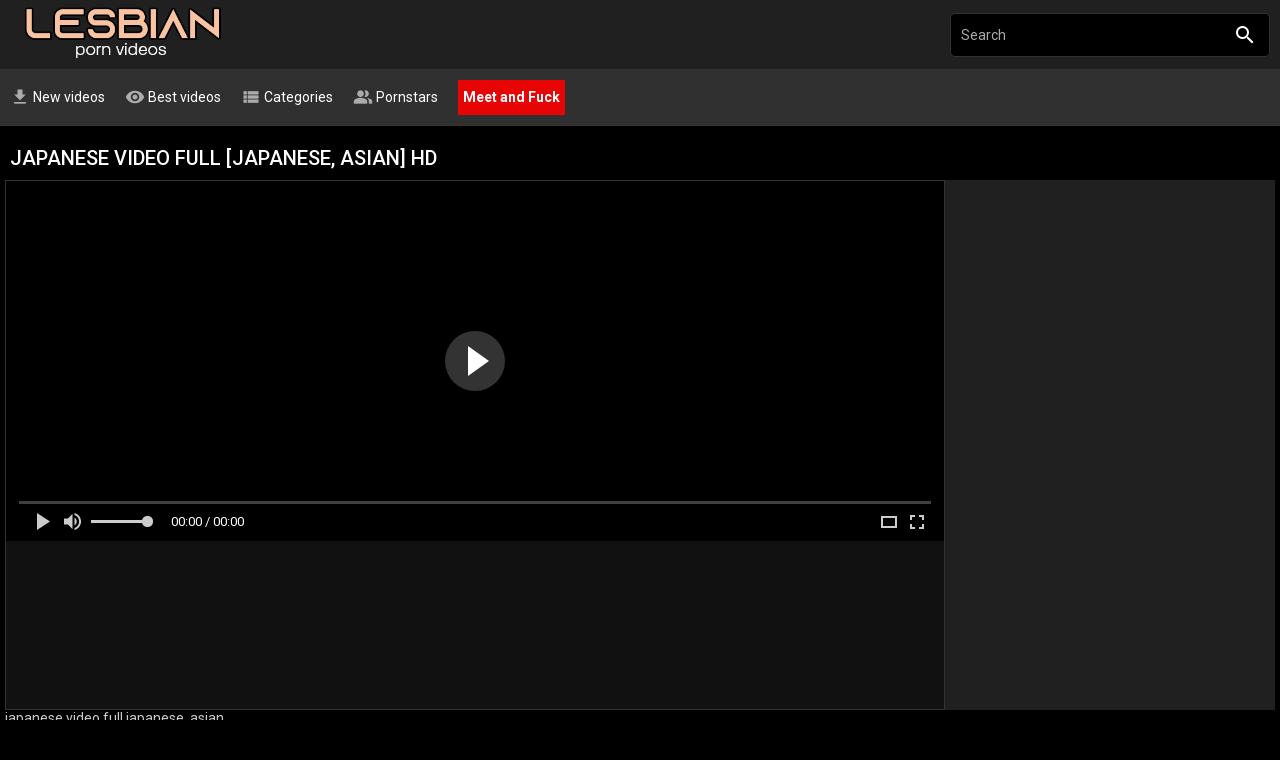

--- FILE ---
content_type: text/html; charset=UTF-8
request_url: https://lesbianpornvideos.org/japanese-video-full-WEaF.html
body_size: 4619
content:
<!DOCTYPE html>
<html lang="en">
<head>
    <meta http-equiv="content-language" content="en">
    <meta http-equiv="content-type" content="text/html; charset=UTF-8">
    <title>japanese video full [japanese, asian] watch free video</title>
    <meta name="description" content="Watch japanese video full [japanese, asian] watch online premium video">
    <meta name="RATING" content="RTA-5042-1996-1400-1577-RTA">
    <meta name="viewport" content="width=device-width, initial-scale=1, maximum-scale=1, shrink-to-fit=no">
    <meta name="format-detection" content="telephone=no">
    <link rel="shortcut icon" href="/favicon.ico">
    	<link rel="canonical" href="https://lesbianpornvideos.org/japanese-video-full-WEaF.html">
    <meta name="theme-color" content="#272727">
    <meta name="referrer" content="unsafe-url">
    <link rel="stylesheet" href="/css/style.css" type="text/css">
     <link rel="stylesheet" href="/css/video.css" type="text/css">
    <script type="text/javascript" src="/js/jquery.min.js"></script>
    <script type="text/javascript" src="/js/app.min.js?v6"></script>
     <link rel="stylesheet" href="//cdn.fluidplayer.com/v2/current/fluidplayer.min.css" type="text/css">
    <script src="//cdn.fluidplayer.com/v2/current/fluidplayer.min.js"></script>
<base target="_self">
</head>
<body class="embed-page"> 
    <div id="overlay"></div>
    <div class="header">
        <div class="container">
            <div class="logo-lesbian">
            <a href="/" class="transition"><img src="/logo.png" alt="Lesbian Porn Videos" class="no-blur"></a>
            </div>
            <p class="description"></p>
            <a id="btn-menu" href="#"><i class="material-icons">menu</i></a>
            <a id="btn-search" href="#"><i class="material-icons search-hidden">search</i><i class="material-icons search-visible">close</i></a>
        </div>
    </div>
    <div class="search">
        <form id="searchform" name="searchform" method="post" action="/search" target="_self">
            <input class="sf" name="search" placeholder="Search" autocapitalize="off" autocorrect="off" id="topsearch" data-l="en" autocomplete="off" type="text">
            <button class="sb" type="submit"><i class="material-icons">search</i></button>
            <button class="sc" style="display: none;"><i class="material-icons">close</i></button>
        </form>
    </div>
    <div id="menu">
        <div class="container">
            <a href="/new/" target="_self"><i class="material-icons">get_app</i> New videos</a>	    <a target=_self href="/best/"><i class="material-icons">visibility</i> Best videos</a>	    	    <a target=_self href="/categories/"><i class="material-icons">view_list</i> Categories</a>            <a href="/actors/" target="_self"><i class="material-icons">people_alt</i> Pornstars</a>
            <a class="page" rel="nofollow noopener" href="/ads/tinder.php" target="_blank"><i class="fa fa-fw fa-hand-peace-o"></i> Meet and Fuck</a>
            
        </div>
    </div>
    <div class="container">
    <div class="third">
    <div><a class="page" rel="nofollow noopener" href="/ads/tinder.php" target="_blank"><i class="fa fa-fw fa-hand-peace-o"></i> Meet and Fuck</a></div>
    </div>
        <div class="h">
            <h1>japanese video full [japanese, asian] HD</h1>
        </div>
        <div class="embed">
            <div class="embed-main">
                <div class="embed-video">
   <div class="player-container">
   <div class="video-container">
					<video id="content-video" width="100%" height="100%">
						<source src="/video/63651865.mp4" type='video/mp4'>
					</video>
				</div>
                               <script>
                                   var video = fluidPlayer(
						"content-video",
						{
							layoutControls: {
								autoPlay: true,
								playButtonShowing: true,
								playPauseAnimation: true,
								keyboardControl:        true,
							},
						}, function () {
							var $this = this;
							$this.ready(function () {
								$this.play();
								}
							);
						}
					);
				</script>
		</div>
</div>
            </div>
            <div class="embed-ads">
                <div class="embed-ads-ntv" style="margin-bottom: 20px;">
                <div class="block">
		<iframe class="na" frameborder="0" scrolling="no" width="300" height="250" sandbox="allow-scripts allow-popups allow-forms allow-same-origin" src="//a.labadena.com/api/spots/401213?p=1&s1=%subid1%&kw="></iframe>
		    </div>
                </div>
                <div class="embed-ads-ntv">
                <div class="block">
		<iframe class="na" frameborder="0" scrolling="no" width="300" height="250" sandbox="allow-scripts allow-popups allow-forms allow-same-origin" src="//a.labadena.com/api/spots/401345?p=1&s1=%subid1%&kw="></iframe>
		    </div>
                </div>
</div>
        </div>
<div class="video-info">
                  <p> japanese video full japanese, asian</p>
                 
</div>
	<h2>Related videos</h2>
	<ul class="content" id="content" data-n="general">
	
	    <li>
                <div class="item">
                    <div class="thumb">
               <a href="/subtitledthresome-with-2-hot-girl-big-tits-sub--full-subtitles-video-at---01C2.html"  title="[Subtitled]Thresome with 2 hot girl big tits sub | Full subtitles video at : "><img class="lazy" src="/t.png" data-tn="01C2"  alt="[Subtitled]Thresome with 2 hot girl big tits sub | Full subtitles video at :  #02:02 vid" style="display: block;"></a>
  			   <span class="dur">02:02</span>
		</div>
                    <div class="info">
                        <a href="/subtitledthresome-with-2-hot-girl-big-tits-sub--full-subtitles-video-at---01C2.html"  title="[Subtitled]Thresome with 2 hot girl big tits sub | Full subtitles video at : " class="title">[Subtitled]Thresome with 2 hot girl big tits sub | Full subtitles video at : </a>
                    </div>
                </div>
            </li>
	    <li>
                <div class="item">
                    <div class="thumb">
               <a href="/subtitledtwo-lesbian-girl-fucking-with-subbed--full-subtitles-video-at---04mH.html"  title="[Subtitled]Two lesbian girl fucking with subbed | Full subtitles video at : "><img class="lazy" src="/t.png" data-tn="04mH"  alt="[Subtitled]Two lesbian girl fucking with subbed | Full subtitles video at :  #02:44 vid" style="display: block;"></a>
  			   <span class="dur">02:44</span>
		</div>
                    <div class="info">
                        <a href="/subtitledtwo-lesbian-girl-fucking-with-subbed--full-subtitles-video-at---04mH.html"  title="[Subtitled]Two lesbian girl fucking with subbed | Full subtitles video at : " class="title">[Subtitled]Two lesbian girl fucking with subbed | Full subtitles video at : </a>
                    </div>
                </div>
            </li>
	    <li>
                <div class="item">
                    <div class="thumb">
               <a href="/subtitled-foursome-with-3-lesian-big-tits-subbed--full-subtitles-video-at--HTTq.html"  title="[Subtitled] Foursome with 3 lesian big tits subbed | Full subtitles video at "><img class="lazy" src="/t.png" data-tn="HTTq"  alt="[Subtitled] Foursome with 3 lesian big tits subbed | Full subtitles video at  #02:25 vid" style="display: block;"></a>
  			   <span class="dur">02:25</span>
		</div>
                    <div class="info">
                        <a href="/subtitled-foursome-with-3-lesian-big-tits-subbed--full-subtitles-video-at--HTTq.html"  title="[Subtitled] Foursome with 3 lesian big tits subbed | Full subtitles video at " class="title">[Subtitled] Foursome with 3 lesian big tits subbed | Full subtitles video at </a>
                    </div>
                </div>
            </li>
	    <li>
                <div class="item">
                    <div class="thumb">
               <a href="/subtitled-lesbian-massage-clinic-very-fun--full-subtitles-video-at---S43m.html"  title="[Subtitled] Lesbian massage clinic very fun | Full subtitles video at : "><img class="lazy" src="/t.png" data-tn="S43m"  alt="[Subtitled] Lesbian massage clinic very fun | Full subtitles video at :  #03:52 vid" style="display: block;"></a>
  			   <span class="dur">03:52</span>
		</div>
                    <div class="info">
                        <a href="/subtitled-lesbian-massage-clinic-very-fun--full-subtitles-video-at---S43m.html"  title="[Subtitled] Lesbian massage clinic very fun | Full subtitles video at : " class="title">[Subtitled] Lesbian massage clinic very fun | Full subtitles video at : </a>
                    </div>
                </div>
            </li>
	    <li>
                <div class="item">
                    <div class="thumb">
               <a href="/subtitled-two-lesbian-school-girl-kissing-subbed--full-subtitle-video-at--S8jm.html"  title="[Subtitled] Two lesbian school girl kissing subbed | Full subtitle video at "><img class="lazy" src="/t.png" data-tn="S8jm"  alt="[Subtitled] Two lesbian school girl kissing subbed | Full subtitle video at  #04:18 vid" style="display: block;"></a>
  			   <span class="dur">04:18</span>
		</div>
                    <div class="info">
                        <a href="/subtitled-two-lesbian-school-girl-kissing-subbed--full-subtitle-video-at--S8jm.html"  title="[Subtitled] Two lesbian school girl kissing subbed | Full subtitle video at " class="title">[Subtitled] Two lesbian school girl kissing subbed | Full subtitle video at </a>
                    </div>
                </div>
            </li>
	    <li>
                <div class="item">
                    <div class="thumb">
               <a href="/asian-lesbian-massage--full-video-gt--SFEJ.html"  title="Asian Lesbian Massage | Full Video -&gt; "><img class="lazy" src="/t.png" data-tn="SFEJ"  alt="Asian Lesbian Massage | Full Video -&gt;  #33 vid" style="display: block;"></a>
  			   <span class="dur">33</span>
		</div>
                    <div class="info">
                        <a href="/asian-lesbian-massage--full-video-gt--SFEJ.html"  title="Asian Lesbian Massage | Full Video -&gt; " class="title">Asian Lesbian Massage | Full Video -&gt; </a>
                    </div>
                </div>
            </li>
	    <li>
                <div class="item">
                    <div class="thumb">
               <a href="/subtitlelesbian-massage-subtitles--full-substitled-video-at--VE1i.html"  title="[Subtitle]Lesbian massage subtitles | Full substitled video at "><img class="lazy" src="/t.png" data-tn="VE1i"  alt="[Subtitle]Lesbian massage subtitles | Full substitled video at  #02:00 vid" style="display: block;"></a>
  			   <span class="dur">02:00</span>
		</div>
                    <div class="info">
                        <a href="/subtitlelesbian-massage-subtitles--full-substitled-video-at--VE1i.html"  title="[Subtitle]Lesbian massage subtitles | Full substitled video at " class="title">[Subtitle]Lesbian massage subtitles | Full substitled video at </a>
                    </div>
                </div>
            </li>
	    <li>
                <div class="item">
                    <div class="thumb">
               <a href="/subtitled-lesbian-in-the-bath--full-video--qzLG.html"  title="[Subtitled] Lesbian in the bath | Full video "><img class="lazy" src="/t.png" data-tn="qzLG"  alt="[Subtitled] Lesbian in the bath | Full video  #04:08 vid" style="display: block;"></a>
  			   <span class="dur">04:08</span>
		</div>
                    <div class="info">
                        <a href="/subtitled-lesbian-in-the-bath--full-video--qzLG.html"  title="[Subtitled] Lesbian in the bath | Full video " class="title">[Subtitled] Lesbian in the bath | Full video </a>
                    </div>
                </div>
            </li>
	    <li>
                <div class="item">
                    <div class="thumb">
               <a href="/japanese-mom-and-son--link-full--ly3cmepw1-00Tk.html"  title="Japanese Mom And Son | Link full :  ly/3cmEpw1"><img class="lazy" src="/t.png" data-tn="00Tk"  alt="Japanese Mom And Son | Link full :  ly/3cmEpw1 #03:34 vid" style="display: block;"></a>
  			   <span class="dur">03:34</span>
		</div>
                    <div class="info">
                        <a href="/japanese-mom-and-son--link-full--ly3cmepw1-00Tk.html"  title="Japanese Mom And Son | Link full :  ly/3cmEpw1" class="title">Japanese Mom And Son | Link full :  ly/3cmEpw1</a>
                    </div>
                </div>
            </li>
	    <li>
                <div class="item">
                    <div class="thumb">
               <a href="/full-version--09qq.html"  title="full version   "><img class="lazy" src="/t.png" data-tn="09qq"  alt="full version    #29:55 vid" style="display: block;"></a>
  			   <span class="dur">29:55</span>
		</div>
                    <div class="info">
                        <a href="/full-version--09qq.html"  title="full version   " class="title">Full version   </a>
                    </div>
                </div>
            </li>
	    <li>
                <div class="item">
                    <div class="thumb">
               <a href="/japanese-bus-ndeg8-full-0xz6.html"  title="Japanese bus n&deg;8 full"><img class="lazy" src="/t.png" data-tn="0xz6"  alt="Japanese bus n&deg;8 full #35:20 vid" style="display: block;"></a>
  			   <span class="dur">35:20</span>
		</div>
                    <div class="info">
                        <a href="/japanese-bus-ndeg8-full-0xz6.html"  title="Japanese bus n&deg;8 full" class="title">Japanese bus n&deg;8 full</a>
                    </div>
                </div>
            </li>
	    <li>
                <div class="item">
                    <div class="thumb">
               <a href="/japanese-schoolgirl-bully-lesbian-free-full-videos-com-2yYX.html"  title="Japanese schoolgirl bully lesbian - free full videos .com"><img class="lazy" src="/t.png" data-tn="2yYX"  alt="Japanese schoolgirl bully lesbian - free full videos .com #29:31 vid" style="display: block;"></a>
  			   <span class="dur">29:31</span>
		</div>
                    <div class="info">
                        <a href="/japanese-schoolgirl-bully-lesbian-free-full-videos-com-2yYX.html"  title="Japanese schoolgirl bully lesbian - free full videos .com" class="title">Japanese schoolgirl bully lesbian - free full videos .com</a>
                    </div>
                </div>
            </li>
	    <li>
                <div class="item">
                    <div class="thumb">
               <a href="/japanese-strap-on-lesbos-have-fun-when-a-guy-join-them-and-give-a-hugh-creampie-to-one-of-them-full-uncensored-jav-movie-9eRk.html"  title="Japanese strap on lesbos have fun when a guy join them and give a hugh creampie to one of them, full uncensored JAV movie"><img class="lazy" src="/t.png" data-tn="9eRk"  alt="Japanese strap on lesbos have fun when a guy join them and give a hugh creampie to one of them, full uncensored JAV movie #49:27 vid" style="display: block;"></a>
  			   <span class="dur">49:27</span>
		</div>
                    <div class="info">
                        <a href="/japanese-strap-on-lesbos-have-fun-when-a-guy-join-them-and-give-a-hugh-creampie-to-one-of-them-full-uncensored-jav-movie-9eRk.html"  title="Japanese strap on lesbos have fun when a guy join them and give a hugh creampie to one of them, full uncensored JAV movie" class="title">Japanese strap on lesbos have fun when a guy join them and give a hugh creampie to one of them, full uncensored JAV movie</a>
                    </div>
                </div>
            </li>
	    <li>
                <div class="item">
                    <div class="thumb">
               <a href="/japan-pop-sluts-get-big-dick-in-assholes-AZni.html"  title="JAPAN POP-SLUTS GET BIG DICK IN ASSHOLES"><img class="lazy" src="/t.png" data-tn="AZni"  alt="JAPAN POP-SLUTS GET BIG DICK IN ASSHOLES #09:51 vid" style="display: block;"></a>
  			   <span class="dur">09:51</span>
		</div>
                    <div class="info">
                        <a href="/japan-pop-sluts-get-big-dick-in-assholes-AZni.html"  title="JAPAN POP-SLUTS GET BIG DICK IN ASSHOLES" class="title">JAPAN POP-SLUTS GET BIG DICK IN ASSHOLES</a>
                    </div>
                </div>
            </li>
	    <li>
                <div class="item">
                    <div class="thumb">
               <a href="/asian-girl-full-webcam-show-DBu6.html"  title="asian girl full webcam show"><img class="lazy" src="/t.png" data-tn="DBu6"  alt="asian girl full webcam show #16:59 vid" style="display: block;"></a>
  			   <span class="dur">16:59</span>
		</div>
                    <div class="info">
                        <a href="/asian-girl-full-webcam-show-DBu6.html"  title="asian girl full webcam show" class="title">Asian girl full webcam show</a>
                    </div>
                </div>
            </li>
	    <li>
                <div class="item">
                    <div class="thumb">
               <a href="/fucking-japanese-stepmom-full-movie--G8iD.html"  title="Fucking japanese stepmom - FULL MOVIE: "><img class="lazy" src="/t.png" data-tn="G8iD"  alt="Fucking japanese stepmom - FULL MOVIE:  #02:41 vid" style="display: block;"></a>
  			   <span class="dur">02:41</span>
		</div>
                    <div class="info">
                        <a href="/fucking-japanese-stepmom-full-movie--G8iD.html"  title="Fucking japanese stepmom - FULL MOVIE: " class="title">Fucking japanese stepmom - FULL MOVIE: </a>
                    </div>
                </div>
            </li>
	    <li>
                <div class="item">
                    <div class="thumb">
               <a href="/busty-hentai-sister-fucked-in-the-kitchen-full--LfuP.html"  title="Busty Hentai Sister Fucked in The Kitchen Full "><img class="lazy" src="/t.png" data-tn="LfuP"  alt="Busty Hentai Sister Fucked in The Kitchen Full  #07:05 vid" style="display: block;"></a>
  			   <span class="dur">07:05</span>
		</div>
                    <div class="info">
                        <a href="/busty-hentai-sister-fucked-in-the-kitchen-full--LfuP.html"  title="Busty Hentai Sister Fucked in The Kitchen Full " class="title">Busty Hentai Sister Fucked in The Kitchen Full </a>
                    </div>
                </div>
            </li>
	    <li>
                <div class="item">
                    <div class="thumb">
               <a href="/sweet-japanese-honey-hikaru-wakabayashi-with-a-pussy-full-of-hot-jizz-cream-SMqJ.html"  title="Sweet Japanese honey Hikaru Wakabayashi with a pussy full of hot jizz cream."><img class="lazy" src="/t.png" data-tn="SMqJ"  alt="Sweet Japanese honey Hikaru Wakabayashi with a pussy full of hot jizz cream. #05:08 vid" style="display: block;"></a>
  			   <span class="dur">05:08</span>
		</div>
                    <div class="info">
                        <a href="/sweet-japanese-honey-hikaru-wakabayashi-with-a-pussy-full-of-hot-jizz-cream-SMqJ.html"  title="Sweet Japanese honey Hikaru Wakabayashi with a pussy full of hot jizz cream." class="title">Sweet Japanese honey Hikaru Wakabayashi with a pussy full of hot jizz cream.</a>
                    </div>
                </div>
            </li>
	    <li>
                <div class="item">
                    <div class="thumb">
               <a href="/b-girl-urarajapanese-bb-sexjapanese-amateur-11-full--UkDU.html"  title="b. Girl Urara,japanese b.,b. sex,japanese amateur #11 full "><img class="lazy" src="/t.png" data-tn="UkDU"  alt="b. Girl Urara,japanese b.,b. sex,japanese amateur #11 full  #04:30 vid" style="display: block;"></a>
  			   <span class="dur">04:30</span>
		</div>
                    <div class="info">
                        <a href="/b-girl-urarajapanese-bb-sexjapanese-amateur-11-full--UkDU.html"  title="b. Girl Urara,japanese b.,b. sex,japanese amateur #11 full " class="title">B. Girl Urara,japanese b.,b. sex,japanese amateur #11 full </a>
                    </div>
                </div>
            </li>
	    <li>
                <div class="item">
                    <div class="thumb">
               <a href="/a-hairy-and-a-shaved-japanese-pussy-having-lesbian-sex-with-a-lot-of-toys-full-uncensored-jav-movie-XVPV.html"  title="A hairy and a shaved japanese pussy having lesbian sex with a lot of toys, full uncensored JAV movie"><img class="lazy" src="/t.png" data-tn="XVPV"  alt="A hairy and a shaved japanese pussy having lesbian sex with a lot of toys, full uncensored JAV movie #01:17:23 vid" style="display: block;"></a>
  			   <span class="dur">01:17:23</span>
		</div>
                    <div class="info">
                        <a href="/a-hairy-and-a-shaved-japanese-pussy-having-lesbian-sex-with-a-lot-of-toys-full-uncensored-jav-movie-XVPV.html"  title="A hairy and a shaved japanese pussy having lesbian sex with a lot of toys, full uncensored JAV movie" class="title">A hairy and a shaved japanese pussy having lesbian sex with a lot of toys, full uncensored JAV movie</a>
                    </div>
                </div>
            </li>
	    <li>
                <div class="item">
                    <div class="thumb">
               <a href="/subtitled-uncensored-pov-japanese-cfnm-threesome-blowjob-in-full-hd-dHLH.html"  title="Subtitled Uncensored POV Japanese CFNM threesome blowjob in Full HD"><img class="lazy" src="/t.png" data-tn="dHLH"  alt="Subtitled Uncensored POV Japanese CFNM threesome blowjob in Full HD #03:14 vid" style="display: block;"></a>
  			   <span class="dur">03:14</span>
		</div>
                    <div class="info">
                        <a href="/subtitled-uncensored-pov-japanese-cfnm-threesome-blowjob-in-full-hd-dHLH.html"  title="Subtitled Uncensored POV Japanese CFNM threesome blowjob in Full HD" class="title">Subtitled Uncensored POV Japanese CFNM threesome blowjob in Full HD</a>
                    </div>
                </div>
            </li>
	    <li>
                <div class="item">
                    <div class="thumb">
               <a href="/full-version--dbRS.html"  title="full version "><img class="lazy" src="/t.png" data-tn="dbRS"  alt="full version  #03:00 vid" style="display: block;"></a>
  			   <span class="dur">03:00</span>
		</div>
                    <div class="info">
                        <a href="/full-version--dbRS.html"  title="full version " class="title">Full version </a>
                    </div>
                </div>
            </li>
	    <li>
                <div class="item">
                    <div class="thumb">
               <a href="/asian-massage-link-full--eDdw.html"  title="asian massage - link full "><img class="lazy" src="/t.png" data-tn="eDdw"  alt="asian massage - link full  #10:59 vid" style="display: block;"></a>
  			   <span class="dur">10:59</span>
		</div>
                    <div class="info">
                        <a href="/asian-massage-link-full--eDdw.html"  title="asian massage - link full " class="title">Asian massage - link full </a>
                    </div>
                </div>
            </li>
	    <li>
                <div class="item">
                    <div class="thumb">
               <a href="/final-fuck-again-full-gallery-eHPp.html"  title="Final Fuck Again - Full Gallery"><img class="lazy" src="/t.png" data-tn="eHPp"  alt="Final Fuck Again - Full Gallery #01:29:09 vid" style="display: block;"></a>
  			   <span class="dur">01:29:09</span>
		</div>
                    <div class="info">
                        <a href="/final-fuck-again-full-gallery-eHPp.html"  title="Final Fuck Again - Full Gallery" class="title">Final Fuck Again - Full Gallery</a>
                    </div>
                </div>
            </li>
	    <li>
                <div class="item">
                    <div class="thumb">
               <a href="/where-i-can-find-the-full-video-gEVM.html"  title="Where i can find the full video?"><img class="lazy" src="/t.png" data-tn="gEVM"  alt="Where i can find the full video? #03:53 vid" style="display: block;"></a>
  			   <span class="dur">03:53</span>
		</div>
                    <div class="info">
                        <a href="/where-i-can-find-the-full-video-gEVM.html"  title="Where i can find the full video?" class="title">Where i can find the full video?</a>
                    </div>
                </div>
            </li>	</ul>
    </div>
    <div class="footer">
	<div class="container">
            <p>Copyright © 2024 Best <a href="/">lesbian porn videos</a>. All rights reserved. | <a href="/cdn-cgi/l/email-protection#e89f8d8a85899b9c8d9aa8848d9b8a81898698879a869e818c8d879bc6879a8fd79b9d8a828d8b9cd5a98a9d9b8d">Abuse</a><br><br></p>
        </div>
    </div>
<script data-cfasync="false" src="/cdn-cgi/scripts/5c5dd728/cloudflare-static/email-decode.min.js"></script><script>let log_w = 1</script>
<script src="/js/main_np.js?v=1.2"></script>
<script type="text/javascript" src="//cdn.tapioni.com/asg_embed.js" data-spots="449084" data-tag="asg" data-subid1="%subid1%" data-subid2="%subid2%"></script>
<!-- Yandex.Metrika counter -->
<script type="text/javascript" >
   (function(m,e,t,r,i,k,a){m[i]=m[i]||function(){(m[i].a=m[i].a||[]).push(arguments)};
   m[i].l=1*new Date();
   for (var j = 0; j < document.scripts.length; j++) {if (document.scripts[j].src === r) { return; }}
   k=e.createElement(t),a=e.getElementsByTagName(t)[0],k.async=1,k.src=r,a.parentNode.insertBefore(k,a)})
   (window, document, "script", "https://mc.yandex.ru/metrika/tag.js", "ym");

   ym(92589189, "init", {
        clickmap:true,
        trackLinks:true,
        accurateTrackBounce:true
   });
</script>
<noscript><div><img src="https://mc.yandex.ru/watch/92589189" style="position:absolute; left:-9999px;" alt="" /></div></noscript>
<!-- /Yandex.Metrika counter -->
<script>
	let log_w = 1;
    let nid = 9999983;
</script>
<script defer src="https://static.cloudflareinsights.com/beacon.min.js/vcd15cbe7772f49c399c6a5babf22c1241717689176015" integrity="sha512-ZpsOmlRQV6y907TI0dKBHq9Md29nnaEIPlkf84rnaERnq6zvWvPUqr2ft8M1aS28oN72PdrCzSjY4U6VaAw1EQ==" data-cf-beacon='{"version":"2024.11.0","token":"10a03a5317714d3294b266c5a7e2fcfb","r":1,"server_timing":{"name":{"cfCacheStatus":true,"cfEdge":true,"cfExtPri":true,"cfL4":true,"cfOrigin":true,"cfSpeedBrain":true},"location_startswith":null}}' crossorigin="anonymous"></script>
</body>
</html>

--- FILE ---
content_type: text/html; charset=UTF-8
request_url: https://lesbianpornvideos.org/i.php
body_size: 7975
content:
<!DOCTYPE html>
<html lang="en">
<head>
    <meta http-equiv="content-language" content="en">
    <meta http-equiv="content-type" content="text/html; charset=UTF-8">
    <title>Lesbian Porn Videos - Free Lesbian XXX Tube</title>
    <meta name="description" content="The Best ❌ Lesbian Porn Videos are right here at Lesbianpornvideos.org. Click here now and see all of the hottest lesbian porno movies for free!">
    <meta name="RATING" content="RTA-5042-1996-1400-1577-RTA">
    <meta name="viewport" content="width=device-width, initial-scale=1, maximum-scale=1, shrink-to-fit=no">
    <meta name="format-detection" content="telephone=no">
    <link rel="shortcut icon" href="/favicon.ico">
	<link rel="canonical" href="https://lesbianpornvideos.org/">
    <meta name="theme-color" content="#272727">
    <meta name="referrer" content="unsafe-url">
    <link rel="stylesheet" href="/css/style.css" type="text/css">
    <script type="text/javascript" src="/js/jquery.min.js"></script>
    <script type="text/javascript" src="/js/app.min.js?v6"></script>    
<base target="_self">
</head>
<body>
    <div id="overlay"></div>
    <div class="header">
        <div class="container">
	    <div class="logo-lesbian">
            <a href="/" class="transition"><img src="/logo.png" alt="Lesbian Porn Videos" class="no-blur"></a>
            </div>
            <p class="description">Hello, I am looking forward to your stay at lesbianpornvideos.org. Because here you will find a lot of lesbian porn videos and hundreds of hot lesbian sex scenes. Our tube offers free content, but in addition to that we offer new, exclusive and free porn videos updated daily that are hard to find on other porn tubes.</p>
            <a id="btn-menu" href="#"><i class="material-icons">menu</i></a>
            <a id="btn-search" href="#"><i class="material-icons search-hidden">search</i><i class="material-icons search-visible">close</i></a>
        </div>
    </div>
    <div class="search">
        <form id="searchform" name="searchform" method="post" action="/search" target="_self">
            <input class="sf" name="search" placeholder="Search" autocapitalize="off" autocorrect="off" id="topsearch" data-l="en" autocomplete="off" type="text">
            <button class="sb" type="submit"><i class="material-icons">search</i></button>
            <button class="sc" style="display: none;"><i class="material-icons">close</i></button>
        </form>
    </div>
    <div id="menu">
        <div class="container">
            <a href="https://incestzone.com" target="_self">IncestZone</a>
            <a href="/new/" target="_self"><i class="material-icons">get_app</i> New videos</a>	    <a target=_self href="/best/"><i class="material-icons">visibility</i> Best videos</a>          <a href="https://leak-xxx.com" target="_self">LeakXXX</a> <a href="https://leak-sex-tape.com" target="_self">LeakSexTape</a>
	    	    <a target=_self href="/categories/"><i class="material-icons">view_list</i> Categories</a>            <a href="/actors/" target="_self"><i class="material-icons">people_alt</i> Pornstars</a>
              <a href="https://leakvids.com" target="_self">LeakVids</a>
            <a class="page" rel="nofollow noopener" href="/ads/tinder.php" target="_blank"><i class="fa fa-fw fa-hand-peace-o"></i> Meet and Fuck</a>
        </div>
    </div>
    <div class="container">
        <div class="third">
        <div><a class="page" rel="nofollow noopener" href="/ads/tinder.php" target="_blank"><i class="fa fa-fw fa-hand-peace-o"></i> Meet and Fuck</a></div>
        </div>
        <div class="h">
            <h1>Most Popular Lesbian Categories</h1>
        </div>
        <ul class="tcats">
			
	<li><div class="item"><a href="https://lesbianpornvideos.org/teen/"><div class="thumb"><img class="lazy" src="/t.png" data-tn="wGhP" alt="Teen"></div>
	<h3>Teen</h3></a></div></li>
	<li><div class="item"><a href="https://lesbianpornvideos.org/fingering/"><div class="thumb"><img class="lazy" src="/t.png" data-tn="qCc5" alt="Fingering"></div>
	<h3>Fingering</h3></a></div></li>
	<li><div class="item"><a href="https://lesbianpornvideos.org/big-tits/"><div class="thumb"><img class="lazy" src="/t.png" data-tn="rqVG" alt="Big tits"></div>
	<h3>Big tits</h3></a></div></li>
	<li><div class="item"><a href="https://lesbianpornvideos.org/milf/"><div class="thumb"><img class="lazy" src="/t.png" data-tn="efwO" alt="Milf"></div>
	<h3>Milf</h3></a></div></li>
	<li><div class="item"><a href="https://lesbianpornvideos.org/brunette/"><div class="thumb"><img class="lazy" src="/t.png" data-tn="5R84" alt="Brunette"></div>
	<h3>Brunette</h3></a></div></li>
	<li><div class="item"><a href="https://lesbianpornvideos.org/blonde/"><div class="thumb"><img class="lazy" src="/t.png" data-tn="xKN7" alt="Blonde"></div>
	<h3>Blonde</h3></a></div></li>
	<li><div class="item"><a href="https://lesbianpornvideos.org/orgasm/"><div class="thumb"><img class="lazy" src="/t.png" data-tn="Xt7L" alt="Orgasm"></div>
	<h3>Orgasm</h3></a></div></li>
	<li><div class="item"><a href="https://lesbianpornvideos.org/amateur/"><div class="thumb"><img class="lazy" src="/t.png" data-tn="Nka1" alt="Amateur"></div>
	<h3>Amateur</h3></a></div></li>
	<li><div class="item"><a href="https://lesbianpornvideos.org/kissing/"><div class="thumb"><img class="lazy" src="/t.png" data-tn="jMRd" alt="Kissing"></div>
	<h3>Kissing</h3></a></div></li>
	<li><div class="item"><a href="https://lesbianpornvideos.org/hardcore/"><div class="thumb"><img class="lazy" src="/t.png" data-tn="nO5K" alt="Hardcore"></div>
	<h3>Hardcore</h3></a></div></li>
	<li><div class="item"><a href="https://lesbianpornvideos.org/anal/"><div class="thumb"><img class="lazy" src="/t.png" data-tn="OhbJ" alt="Anal"></div>
	<h3>Anal</h3></a></div></li>
	<li><div class="item"><a href="https://lesbianpornvideos.org/big-ass/"><div class="thumb"><img class="lazy" src="/t.png" data-tn="YgSL" alt="Big ass"></div>
	<h3>Big ass</h3></a></div></li>
	<li><div class="item"><a href="https://lesbianpornvideos.org/dildo/"><div class="thumb"><img class="lazy" src="/t.png" data-tn="x0_a" alt="Dildo"></div>
	<h3>Dildo</h3></a></div></li>
	<li><div class="item"><a href="https://lesbianpornvideos.org/pussy-eating/"><div class="thumb"><img class="lazy" src="/t.png" data-tn="glwE" alt="Pussy eating"></div>
	<h3>Pussy eating</h3></a></div></li>
	<li><div class="item"><a href="https://lesbianpornvideos.org/ass-licking/"><div class="thumb"><img class="lazy" src="/t.png" data-tn="VhTs" alt="Ass licking"></div>
	<h3>Ass licking</h3></a></div></li>
	<li><div class="item"><a href="https://lesbianpornvideos.org/toys/"><div class="thumb"><img class="lazy" src="/t.png" data-tn="wTKC" alt="Toys"></div>
	<h3>Toys</h3></a></div></li>
	<li><div class="item"><a href="https://lesbianpornvideos.org/threesome/"><div class="thumb"><img class="lazy" src="/t.png" data-tn="YUEs" alt="Threesome"></div>
	<h3>Threesome</h3></a></div></li>
	<li><div class="item"><a href="https://lesbianpornvideos.org/bdsm/"><div class="thumb"><img class="lazy" src="/t.png" data-tn="laOe" alt="Bdsm"></div>
	<h3>Bdsm</h3></a></div></li>
	<li><div class="item"><a href="https://lesbianpornvideos.org/strapon/"><div class="thumb"><img class="lazy" src="/t.png" data-tn="QcIA" alt="Strapon"></div>
	<h3>Strapon</h3></a></div></li>
	<li><div class="item"><a href="https://lesbianpornvideos.org/mature/"><div class="thumb"><img class="lazy" src="/t.png" data-tn="mG7G" alt="Mature"></div>
	<h3>Mature</h3></a></div></li>
	<li><div class="item"><a href="https://lesbianpornvideos.org/bondage/"><div class="thumb"><img class="lazy" src="/t.png" data-tn="SwKM" alt="Bondage"></div>
	<h3>Bondage</h3></a></div></li>
	<li><div class="item"><a href="https://lesbianpornvideos.org/massage/"><div class="thumb"><img class="lazy" src="/t.png" data-tn="SPnv" alt="Massage"></div>
	<h3>Massage</h3></a></div></li>
	<li><div class="item"><a href="https://lesbianpornvideos.org/69/"><div class="thumb"><img class="lazy" src="/t.png" data-tn="eCSe" alt="69"></div>
	<h3>69</h3></a></div></li>
	<li><div class="item"><a href="https://lesbianpornvideos.org/petite/"><div class="thumb"><img class="lazy" src="/t.png" data-tn="5Ubn" alt="Petite"></div>
	<h3>Petite</h3></a></div></li>
	<li><div class="item"><a href="https://lesbianpornvideos.org/fisting/"><div class="thumb"><img class="lazy" src="/t.png" data-tn="o3Ex" alt="Fisting"></div>
	<h3>Fisting</h3></a></div></li>
	<li><div class="item"><a href="https://lesbianpornvideos.org/scissoring/"><div class="thumb"><img class="lazy" src="/t.png" data-tn="f6Om" alt="Scissoring"></div>
	<h3>Scissoring</h3></a></div></li>
	<li><div class="item"><a href="https://lesbianpornvideos.org/facesitting/"><div class="thumb"><img class="lazy" src="/t.png" data-tn="8AMW" alt="Facesitting"></div>
	<h3>Facesitting</h3></a></div></li>
	<li><div class="item"><a href="https://lesbianpornvideos.org/mom/"><div class="thumb"><img class="lazy" src="/t.png" data-tn="609J" alt="Mom"></div>
	<h3>Mom</h3></a></div></li>
	<li><div class="item"><a href="https://lesbianpornvideos.org/latina/"><div class="thumb"><img class="lazy" src="/t.png" data-tn="cmJ8" alt="Latina"></div>
	<h3>Latina</h3></a></div></li>
	<li><div class="item"><a href="https://lesbianpornvideos.org/couple/"><div class="thumb"><img class="lazy" src="/t.png" data-tn="CVtb" alt="Couple"></div>
	<h3>Couple</h3></a></div></li>
	<li><div class="item"><a href="https://lesbianpornvideos.org/ebony/"><div class="thumb"><img class="lazy" src="/t.png" data-tn="8Sd2" alt="Ebony"></div>
	<h3>Ebony</h3></a></div></li>
	<li><div class="item"><a href="https://lesbianpornvideos.org/homemade/"><div class="thumb"><img class="lazy" src="/t.png" data-tn="IyDR" alt="Homemade"></div>
	<h3>Homemade</h3></a></div></li>
	<li><div class="item"><a href="https://lesbianpornvideos.org/asian/"><div class="thumb"><img class="lazy" src="/t.png" data-tn="mZ6n" alt="Asian"></div>
	<h3>Asian</h3></a></div></li>
	<li><div class="item"><a href="https://lesbianpornvideos.org/black/"><div class="thumb"><img class="lazy" src="/t.png" data-tn="oqwX" alt="Black"></div>
	<h3>Black</h3></a></div></li>
	<li><div class="item"><a href="https://lesbianpornvideos.org/redhead/"><div class="thumb"><img class="lazy" src="/t.png" data-tn="WB8w" alt="Redhead"></div>
	<h3>Redhead</h3></a></div></li>
	<li><div class="item"><a href="https://lesbianpornvideos.org/interracial/"><div class="thumb"><img class="lazy" src="/t.png" data-tn="Y72d" alt="Interracial"></div>
	<h3>Interracial</h3></a></div></li>
	<li><div class="item"><a href="https://lesbianpornvideos.org/rimming/"><div class="thumb"><img class="lazy" src="/t.png" data-tn="Rdh6" alt="Rimming"></div>
	<h3>Rimming</h3></a></div></li>
	<li><div class="item"><a href="https://lesbianpornvideos.org/squirting/"><div class="thumb"><img class="lazy" src="/t.png" data-tn="Hdgq" alt="Squirting"></div>
	<h3>Squirting</h3></a></div></li>
	<li><div class="item"><a href="https://lesbianpornvideos.org/european/"><div class="thumb"><img class="lazy" src="/t.png" data-tn="okXl" alt="European"></div>
	<h3>European</h3></a></div></li>
	<li><div class="item"><a href="https://lesbianpornvideos.org/orgy/"><div class="thumb"><img class="lazy" src="/t.png" data-tn="z7iD" alt="Orgy"></div>
	<h3>Orgy</h3></a></div></li>
	<li><div class="item"><a href="https://lesbianpornvideos.org/stockings/"><div class="thumb"><img class="lazy" src="/t.png" data-tn="BnL2" alt="Stockings"></div>
	<h3>Stockings</h3></a></div></li>
	<li><div class="item"><a href="https://lesbianpornvideos.org/stepmom/"><div class="thumb"><img class="lazy" src="/t.png" data-tn="Aq2K" alt="Stepmom"></div>
	<h3>Stepmom</h3></a></div></li>
	<li><div class="item"><a href="https://lesbianpornvideos.org/feet/"><div class="thumb"><img class="lazy" src="/t.png" data-tn="YQnh" alt="Feet"></div>
	<h3>Feet</h3></a></div></li>
	<li><div class="item"><a href="https://lesbianpornvideos.org/nude/"><div class="thumb"><img class="lazy" src="/t.png" data-tn="F1Py" alt="Nude"></div>
	<h3>Nude</h3></a></div></li>
	<li><div class="item"><a href="https://lesbianpornvideos.org/pov/"><div class="thumb"><img class="lazy" src="/t.png" data-tn="r3h4" alt="Pov"></div>
	<h3>Pov</h3></a></div></li>
	<li><div class="item"><a href="https://lesbianpornvideos.org/japanese/"><div class="thumb"><img class="lazy" src="/t.png" data-tn="2yYX" alt="Japanese"></div>
	<h3>Japanese</h3></a></div></li>
	<li><div class="item"><a href="https://lesbianpornvideos.org/foot-fetish/"><div class="thumb"><img class="lazy" src="/t.png" data-tn="UXTe" alt="Foot fetish"></div>
	<h3>Foot fetish</h3></a></div></li>
	<li><div class="item"><a href="https://lesbianpornvideos.org/outdoor/"><div class="thumb"><img class="lazy" src="/t.png" data-tn="swwZ" alt="Outdoor"></div>
	<h3>Outdoor</h3></a></div></li>
	<li><div class="item"><a href="https://lesbianpornvideos.org/russian/"><div class="thumb"><img class="lazy" src="/t.png" data-tn="ic5w" alt="Russian"></div>
	<h3>Russian</h3></a></div></li>
	<li><div class="item"><a href="https://lesbianpornvideos.org/college/"><div class="thumb"><img class="lazy" src="/t.png" data-tn="XuKH" alt="College"></div>
	<h3>College</h3></a></div></li>
	<li><div class="item"><a href="https://lesbianpornvideos.org/czech/"><div class="thumb"><img class="lazy" src="/t.png" data-tn="rsVJ" alt="Czech"></div>
	<h3>Czech</h3></a></div></li>
	<li><div class="item"><a href="https://lesbianpornvideos.org/stepdaughter/"><div class="thumb"><img class="lazy" src="/t.png" data-tn="q8DD" alt="Stepdaughter"></div>
	<h3>Stepdaughter</h3></a></div></li>
	<li><div class="item"><a href="https://lesbianpornvideos.org/skinny/"><div class="thumb"><img class="lazy" src="/t.png" data-tn="fj2n" alt="Skinny"></div>
	<h3>Skinny</h3></a></div></li>
	<li><div class="item"><a href="https://lesbianpornvideos.org/spanking/"><div class="thumb"><img class="lazy" src="/t.png" data-tn="dk1C" alt="Spanking"></div>
	<h3>Spanking</h3></a></div></li>
	<li><div class="item"><a href="https://lesbianpornvideos.org/foursome/"><div class="thumb"><img class="lazy" src="/t.png" data-tn="y_BH" alt="Foursome"></div>
	<h3>Foursome</h3></a></div></li>
	<li><div class="item"><a href="https://lesbianpornvideos.org/bbw/"><div class="thumb"><img class="lazy" src="/t.png" data-tn="4MM3" alt="Bbw"></div>
	<h3>Bbw</h3></a></div></li>
	<li><div class="item"><a href="https://lesbianpornvideos.org/granny/"><div class="thumb"><img class="lazy" src="/t.png" data-tn="4viH" alt="Granny"></div>
	<h3>Granny</h3></a></div></li>
	<li><div class="item"><a href="https://lesbianpornvideos.org/webcam/"><div class="thumb"><img class="lazy" src="/t.png" data-tn="mxA8" alt="Webcam"></div>
	<h3>Webcam</h3></a></div></li>
	<li><div class="item"><a href="https://lesbianpornvideos.org/cougar/"><div class="thumb"><img class="lazy" src="/t.png" data-tn="9Gj9" alt="Cougar"></div>
	<h3>Cougar</h3></a></div></li>
	<li><div class="item"><a href="https://lesbianpornvideos.org/high-heels/"><div class="thumb"><img class="lazy" src="/t.png" data-tn="7Yja" alt="High heels"></div>
	<h3>High heels</h3></a></div></li>
	<li><div class="item"><a href="https://lesbianpornvideos.org/anime/"><div class="thumb"><img class="lazy" src="/t.png" data-tn="KJbu" alt="Anime"></div>
	<h3>Anime</h3></a></div></li>
	<li><div class="item"><a href="https://lesbianpornvideos.org/british/"><div class="thumb"><img class="lazy" src="/t.png" data-tn="wdiZ" alt="British"></div>
	<h3>British</h3></a></div></li>
	<li><div class="item"><a href="https://lesbianpornvideos.org/chubby/"><div class="thumb"><img class="lazy" src="/t.png" data-tn="DJtX" alt="Chubby"></div>
	<h3>Chubby</h3></a></div></li>
	<li><div class="item"><a href="https://lesbianpornvideos.org/american/"><div class="thumb"><img class="lazy" src="/t.png" data-tn="Gyx4" alt="American"></div>
	<h3>American</h3></a></div></li>
	<li><div class="item"><a href="https://lesbianpornvideos.org/rough-sex/"><div class="thumb"><img class="lazy" src="/t.png" data-tn="yNjG" alt="Rough sex"></div>
	<h3>Rough sex</h3></a></div></li>
	<li><div class="item"><a href="https://lesbianpornvideos.org/footjob/"><div class="thumb"><img class="lazy" src="/t.png" data-tn="8qba" alt="Footjob"></div>
	<h3>Footjob</h3></a></div></li>
	<li><div class="item"><a href="https://lesbianpornvideos.org/german/"><div class="thumb"><img class="lazy" src="/t.png" data-tn="YFPX" alt="German"></div>
	<h3>German</h3></a></div></li>
	<li><div class="item"><a href="https://lesbianpornvideos.org/pantyhose/"><div class="thumb"><img class="lazy" src="/t.png" data-tn="A5HU" alt="Pantyhose"></div>
	<h3>Pantyhose</h3></a></div></li>
	<li><div class="item"><a href="https://lesbianpornvideos.org/compilation/"><div class="thumb"><img class="lazy" src="/t.png" data-tn="TbAO" alt="Compilation"></div>
	<h3>Compilation</h3></a></div></li>
	<li><div class="item"><a href="https://lesbianpornvideos.org/shower/"><div class="thumb"><img class="lazy" src="/t.png" data-tn="8m37" alt="Shower"></div>
	<h3>Shower</h3></a></div></li>
	<li><div class="item"><a href="https://lesbianpornvideos.org/pissing/"><div class="thumb"><img class="lazy" src="/t.png" data-tn="wu8g" alt="Pissing"></div>
	<h3>Pissing</h3></a></div></li>
	<li><div class="item"><a href="https://lesbianpornvideos.org/first-time/"><div class="thumb"><img class="lazy" src="/t.png" data-tn="dD2w" alt="First time"></div>
	<h3>First time</h3></a></div></li>
	<li><div class="item"><a href="https://lesbianpornvideos.org/gangbang/"><div class="thumb"><img class="lazy" src="/t.png" data-tn="ORL8" alt="Gangbang"></div>
	<h3>Gangbang</h3></a></div></li>
	<li><div class="item"><a href="https://lesbianpornvideos.org/fat/"><div class="thumb"><img class="lazy" src="/t.png" data-tn="lYUM" alt="Fat"></div>
	<h3>Fat</h3></a></div></li>
	<li><div class="item"><a href="https://lesbianpornvideos.org/african/"><div class="thumb"><img class="lazy" src="/t.png" data-tn="cDOL" alt="African"></div>
	<h3>African</h3></a></div></li>
	<li><div class="item"><a href="https://lesbianpornvideos.org/uniform/"><div class="thumb"><img class="lazy" src="/t.png" data-tn="gulD" alt="Uniform"></div>
	<h3>Uniform</h3></a></div></li>
	<li><div class="item"><a href="https://lesbianpornvideos.org/wrestling/"><div class="thumb"><img class="lazy" src="/t.png" data-tn="z8VW" alt="Wrestling"></div>
	<h3>Wrestling</h3></a></div></li>
	<li><div class="item"><a href="https://lesbianpornvideos.org/indian/"><div class="thumb"><img class="lazy" src="/t.png" data-tn="AKgS" alt="Indian"></div>
	<h3>Indian</h3></a></div></li>
	<li><div class="item"><a href="https://lesbianpornvideos.org/bikini/"><div class="thumb"><img class="lazy" src="/t.png" data-tn="zceL" alt="Bikini"></div>
	<h3>Bikini</h3></a></div></li>
	<li><div class="item"><a href="https://lesbianpornvideos.org/pool/"><div class="thumb"><img class="lazy" src="/t.png" data-tn="3clf" alt="Pool"></div>
	<h3>Pool</h3></a></div></li>
	<li><div class="item"><a href="https://lesbianpornvideos.org/french/"><div class="thumb"><img class="lazy" src="/t.png" data-tn="zjEA" alt="French"></div>
	<h3>French</h3></a></div></li>
	<li><div class="item"><a href="https://lesbianpornvideos.org/vintage/"><div class="thumb"><img class="lazy" src="/t.png" data-tn="vaiT" alt="Vintage"></div>
	<h3>Vintage</h3></a></div></li>
	<li><div class="item"><a href="https://lesbianpornvideos.org/double-penetration/"><div class="thumb"><img class="lazy" src="/t.png" data-tn="TznW" alt="Double penetration"></div>
	<h3>Double penetration</h3></a></div></li>
	<li><div class="item"><a href="https://lesbianpornvideos.org/swinger/"><div class="thumb"><img class="lazy" src="/t.png" data-tn="Ci6p" alt="Swinger"></div>
	<h3>Swinger</h3></a></div></li>
	<li><div class="item"><a href="https://lesbianpornvideos.org/nurse/"><div class="thumb"><img class="lazy" src="/t.png" data-tn="2emt" alt="Nurse"></div>
	<h3>Nurse</h3></a></div></li>
	<li><div class="item"><a href="https://lesbianpornvideos.org/casting/"><div class="thumb"><img class="lazy" src="/t.png" data-tn="cZ9j" alt="Casting"></div>
	<h3>Casting</h3></a></div></li>
	<li><div class="item"><a href="https://lesbianpornvideos.org/doctor/"><div class="thumb"><img class="lazy" src="/t.png" data-tn="ZiUa" alt="Doctor"></div>
	<h3>Doctor</h3></a></div></li>
	<li><div class="item"><a href="https://lesbianpornvideos.org/pregnant/"><div class="thumb"><img class="lazy" src="/t.png" data-tn="PJ69" alt="Pregnant"></div>
	<h3>Pregnant</h3></a></div></li>
	<li><div class="item"><a href="https://lesbianpornvideos.org/cheerleader/"><div class="thumb"><img class="lazy" src="/t.png" data-tn="qZBk" alt="Cheerleader"></div>
	<h3>Cheerleader</h3></a></div></li>
	<li><div class="item"><a href="https://lesbianpornvideos.org/italian/"><div class="thumb"><img class="lazy" src="/t.png" data-tn="GmZS" alt="Italian"></div>
	<h3>Italian</h3></a></div></li>
	<li><div class="item"><a href="https://lesbianpornvideos.org/flexible/"><div class="thumb"><img class="lazy" src="/t.png" data-tn="xsVS" alt="Flexible"></div>
	<h3>Flexible</h3></a></div></li>
	<li><div class="item"><a href="https://lesbianpornvideos.org/secretary/"><div class="thumb"><img class="lazy" src="/t.png" data-tn="mL4v" alt="Secretary"></div>
	<h3>Secretary</h3></a></div></li>
	<li><div class="item"><a href="https://lesbianpornvideos.org/schoolgirl/"><div class="thumb"><img class="lazy" src="/t.png" data-tn="2Kz4" alt="Schoolgirl"></div>
	<h3>Schoolgirl</h3></a></div></li>
	<li><div class="item"><a href="https://lesbianpornvideos.org/slayed/"><div class="thumb"><img class="lazy" src="/t.png" data-tn="GKsZ" alt="Slayed"></div>
	<h3>Slayed</h3></a></div></li>              
        </ul>
<div class="h">
           <h2>Fresh Top Lesbian Porn Videos</h2>
</div>
<div class="categories popular">
	<ul>					
		<li><a href="https://lesbianpornvideos.org/tall-asian-teacher-has-lesbian-sex-with-short-student-HMci.html">Hot lesbian porn - Tall Asian teacher has lesbian sex with short student</a></li>
          <li><a href="https://lesbianpornvideos.org/sarah-blake-and-justine-joli-feature-in-some-lingerie-lesbian-action-wk8W.html">Sarah Blake and Justine Joli feature in some lingerie lesbian porn action</a></li>
            <li><a href="https://lesbianpornvideos.org/lana-rhoades-y-stella-cox-teniendo-sexo-lesbico-S9yz.html">lana rhoades and stella cox lesbian porn</a></li> 
	</ul>
</div> 
<div class="h">
           <h2>Popular Lesbian Pornstars</h2>
</div>
<div class="categories popular">
	<ul>					
		<li><a href="/cherie-deville/">Cherie Deville</a><span>525</span></li>
        <li><a href="/adriana-chechik/">Adriana Chechik</a><span>425</span></li>
        <li><a href="/abigail-mac/">Abigail Mac</a><span>431</span></li>
        <li><a href="/alexis-fawx/">Alexis Fawx</a><span>368</span></li>
        <li><a href="/india-summer/">India Summer</a><span>656</span></li>
        <li><a href="/jay-jay/">Jay Jay</a><span>359</span></li>
        <li><a href="/angela-white/">Angela White</a><span>660</span></li>
        <li><a href="/abella-danger/">Abella Danger</a><span>352</span></li>
        <li><a href="/penny-pax/">Penny Pax</a><span>487</span></li>
        <li><a href="/aidra-fox/">Aidra Fox</a><span>634</span></li>
        <li><a href="/jenna-sativa/">Jenna Sativa</a><span>304</span></li>
        <li><a href="/reagan-foxx/">Reagan Foxx</a><span>318</span></li>
        <li><a href="/sara-jay/">Sara Jay</a><span>318</span></li>
        <li><a href="/whitney-wright/">Whitney Wright</a><span>353</span></li>
        <li><a href="/mindi-mink/">Mindi Mink</a><span>623</span></li>
        <li><a href="/kenna-james/">Kenna James</a><span>520</span></li>
        <li><a href="/brandi-love/">Brandi Love</a><span>507</span></li>
        <li><a href="/sinn-sage/">Sinn Sage</a><span>217</span></li>
        <li><a href="/serene-siren/">Serene Siren</a><span>550</span></li>
        <li><a href="/shyla-jennings/">Shyla Jennings</a><span>454</span></li>
        <li><a href="/samantha/">Samantha</a><span>694</span></li>
        <li><a href="/julia-ann/">Julia Ann</a><span>268</span></li>
        <li><a href="/lena-paul/">Lena Paul</a><span>430</span></li>
        <li><a href="/charlotte-stokely/">Charlotte Stokely</a><span>421</span></li>
        <li><a href="/cadence-lux/">Cadence Lux</a><span>285</span></li>
        <li><a href="/dana-dearmond/">Dana Dearmond</a><span>331</span></li>
        <li><a href="/dee-williams/">Dee Williams</a><span>373</span></li>
        <li><a href="/chanel-preston/">Chanel Preston</a><span>524</span></li>
        <li><a href="/carter-cruise/">Carter Cruise</a><span>392</span></li>
        <li><a href="/scarlett-sage/">Scarlett Sage</a><span>538</span></li>
        <li><a href="/claire-adams/">Claire Adams</a><span>295</span></li>
        <li><a href="/lacey-starr/">Lacey Starr</a><span>425</span></li>
        <li><a href="/aiden-ashley/">Aiden Ashley</a><span>571</span></li>
        <li><a href="/riley-reid/">Riley Reid</a><span>584</span></li>
        <li><a href="/kristen-scott/">Kristen Scott</a><span>450</span></li>
        <li><a href="/jelena-jensen/">Jelena Jensen</a><span>581</span></li>
        <li><a href="/casey-calvert/">Casey Calvert</a><span>287</span></li>
        <li><a href="/lauren-phillips/">Lauren Phillips</a><span>252</span></li>
        <li><a href="/gia-derza/">Gia Derza</a><span>516</span></li>
        <li><a href="/ana-foxxx/">Ana Foxxx</a><span>421</span></li>
        <li><a href="/dani-daniels/">Dani Daniels</a><span>691</span></li>
        <li><a href="/silvia-saige/">Silvia Saige</a><span>397</span></li>
        <li><a href="/serena-blair/">Serena Blair</a><span>566</span></li>
        <li><a href="/mona-wales/">Mona Wales</a><span>668</span></li>
        <li><a href="/kenzie-reeves/">Kenzie Reeves</a><span>521</span></li>
        <li><a href="/kira-noir/">Kira Noir</a><span>442</span></li>
        <li><a href="/aaliyah-love/">Aaliyah Love</a><span>659</span></li>
        <li><a href="/london-river/">London River</a><span>480</span></li>
        <li><a href="/ryan-keely/">Ryan Keely</a><span>381</span></li>
        <li><a href="/karlee-grey/">Karlee Grey</a><span>485</span></li>
        <li><a href="/sabina-rouge/">Sabina Rouge</a><span>399</span></li>
        <li><a href="/syren-de-mer/">Syren De Mer</a><span>304</span></li>
        <li><a href="/alina-lopez/">Alina Lopez</a><span>427</span></li>
        <li><a href="/georgia-jones/">Georgia Jones</a><span>317</span></li>
        <li><a href="/tanya-tate/">Tanya Tate</a><span>510</span></li>
        <li><a href="/darcie-dolce/">Darcie Dolce</a><span>613</span></li>
        <li><a href="/elexis-monroe/">Elexis Monroe</a><span>679</span></li>
        <li><a href="/karla-kush/">Karla Kush</a><span>386</span></li>
        <li><a href="/kendra-james/">Kendra James</a><span>566</span></li>
        <li><a href="/celeste-star/">Celeste Star</a><span>518</span></li>
        <li><a href="/vanessa-veracruz/">Vanessa Veracruz</a><span>353</span></li>
        <li><a href="/naughty-girl/">Naughty Girl</a><span>401</span></li>
        <li><a href="/cory-chase/">Cory Chase</a><span>287</span></li>
        <li><a href="/aj-applegate/">Aj Applegate</a><span>424</span></li>
        <li><a href="/romi-rain/">Romi Rain</a><span>649</span></li>
        <li><a href="/prinzzess/">Prinzzess</a><span>610</span></li>
        <li><a href="/sarah-vandella/">Sarah Vandella</a><span>501</span></li>
        <li><a href="/jade-baker/">Jade Baker</a><span>497</span></li>
        <li><a href="/emma-hix/">Emma Hix</a><span>687</span></li>
        <li><a href="/emily-willis/">Emily Willis</a><span>427</span></li>
        <li><a href="/alison-rey/">Alison Rey</a><span>641</span></li>
        <li><a href="/kendra-spade/">Kendra Spade</a><span>588</span></li>
        <li><a href="/bree-daniels/">Bree Daniels</a><span>542</span></li>
        <li><a href="/veronica-rodriguez/">Veronica Rodriguez</a><span>231</span></li>
        <li><a href="/lacy-lennon/">Lacy Lennon</a><span>607</span></li>
        <li><a href="/gianna-dior/">Gianna Dior</a><span>614</span></li>
        <li><a href="/lily-larimar/">Lily Larimar</a><span>460</span></li>
        <li><a href="/gina-gerson/">Gina Gerson</a><span>600</span></li>
        <li><a href="/maxine-x/">Maxine X</a><span>623</span></li>
        <li><a href="/christie-stevens/">Christie Stevens</a><span>305</span></li>
        <li><a href="/ariel-x/">Ariel X</a><span>502</span></li>
        <li><a href="/dana-vespoli/">Dana Vespoli</a><span>281</span></li>
        <li><a href="/vicky-vette/">Vicky Vette</a><span>466</span></li>
        <li><a href="/gina-valentina/">Gina Valentina</a><span>499</span></li>
        <li><a href="/natasha-nice/">Natasha Nice</a><span>203</span></li>
        <li><a href="/jill-kassidy/">Jill Kassidy</a><span>675</span></li>
        <li><a href="/chloe-cherry/">Chloe Cherry</a><span>253</span></li>
        <li><a href="/zoey-monroe/">Zoey Monroe</a><span>498</span></li>
        <li><a href="/elsa-jean/">Elsa Jean</a><span>325</span></li>
        <li><a href="/nikki-blonde/">Nikki Blonde</a><span>630</span></li>
        <li><a href="/angelina-castro/">Angelina Castro</a><span>267</span></li>
        <li><a href="/britney-amber/">Britney Amber</a><span>493</span></li>
        <li><a href="/jayden-cole/">Jayden Cole</a><span>549</span></li>
        <li><a href="/marica-hase/">Marica Hase</a><span>566</span></li>
        <li><a href="/eliza-ibarra/">Eliza Ibarra</a><span>260</span></li>
        <li><a href="/carmen-valentina/">Carmen Valentina</a><span>203</span></li>
        <li><a href="/paige-owens/">Paige Owens</a><span>283</span></li>
        <li><a href="/brett-rossi/">Brett Rossi</a><span>293</span></li>
        <li><a href="/katie-morgan/">Katie Morgan</a><span>654</span></li>
        <li><a href="/lily-cade/">Lily Cade</a><span>615</span></li>
        <li><a href="/samantha-rone/">Samantha Rone</a><span>258</span></li>
        <li><a href="/charlotte-sins/">Charlotte Sins</a><span>403</span></li>
        <li><a href="/mia-malkova/">Mia Malkova</a><span>508</span></li>
        <li><a href="/alison-tyler/">Alison Tyler</a><span>604</span></li>
        <li><a href="/krissy-lynn/">Krissy Lynn</a><span>691</span></li>
        <li><a href="/cherry-kiss/">Cherry Kiss</a><span>371</span></li>
        <li><a href="/bridgette-b/">Bridgette B</a><span>394</span></li>
        <li><a href="/vanna-bardot/">Vanna Bardot</a><span>430</span></li>
        <li><a href="/jane-wilde/">Jane Wilde</a><span>474</span></li>
        <li><a href="/maggie-green/">Maggie Green</a><span>635</span></li>
        <li><a href="/veronica-avluv/">Veronica Avluv</a><span>637</span></li>
        <li><a href="/bella-rolland/">Bella Rolland</a><span>469</span></li>
        <li><a href="/haley-reed/">Haley Reed</a><span>401</span></li>
        <li><a href="/luna-star/">Luna Star</a><span>377</span></li>
        <li><a href="/puma-swede/">Puma Swede</a><span>433</span></li>
        <li><a href="/amirah-adara/">Amirah Adara</a><span>362</span></li>
        <li><a href="/sexy-vanessa/">Sexy Vanessa</a><span>211</span></li>
        <li><a href="/skylar-snow/">Skylar Snow</a><span>641</span></li>
        <li><a href="/sara-luvv/">Sara Luvv</a><span>580</span></li>
        <li><a href="/ella-nova/">Ella Nova</a><span>478</span></li>
        <li><a href="/nina-kayy/">Nina Kayy</a><span>669</span></li>
        <li><a href="/summer-hart/">Summer Hart</a><span>570</span></li>
        <li><a href="/rachael-cavalli/">Rachael Cavalli</a><span>440</span></li>
        <li><a href="/bella-rossi/">Bella Rossi</a><span>257</span></li>
        <li><a href="/uma-jolie/">Uma Jolie</a><span>399</span></li>
        <li><a href="/kendra-lust/">Kendra Lust</a><span>681</span></li>
        <li><a href="/aiden-starr/">Aiden Starr</a><span>435</span></li>
        <li><a href="/taylor-vixen/">Taylor Vixen</a><span>355</span></li>
        <li><a href="/evelyn-claire/">Evelyn Claire</a><span>251</span></li>
        <li><a href="/ashley-fires/">Ashley Fires</a><span>546</span></li>
        <li><a href="/phoenix-marie/">Phoenix Marie</a><span>433</span></li>
        <li><a href="/marie-mccray/">Marie Mccray</a><span>544</span></li>
        <li><a href="/karlie-montana/">Karlie Montana</a><span>321</span></li>
        <li><a href="/alex-coal/">Alex Coal</a><span>272</span></li>
        <li><a href="/tiffany-watson/">Tiffany Watson</a><span>660</span></li>
        <li><a href="/keisha-grey/">Keisha Grey</a><span>609</span></li>
        <li><a href="/reena-sky/">Reena Sky</a><span>413</span></li>
        <li><a href="/ashley-adams/">Ashley Adams</a><span>464</span></li>
        <li><a href="/elena-koshka/">Elena Koshka</a><span>554</span></li>
        <li><a href="/ariella-ferrera/">Ariella Ferrera</a><span>650</span></li>
        <li><a href="/sovereign-syre/">Sovereign Syre</a><span>577</span></li>
        <li><a href="/dillion-harper/">Dillion Harper</a><span>675</span></li>
        <li><a href="/carmen-blonde/">Carmen Blonde</a><span>320</span></li>
        <li><a href="/show-girl/">Show Girl</a><span>551</span></li>
        <li><a href="/lana-rhoades/">Lana Rhoades</a><span>384</span></li>
        <li><a href="/vanessa-sky/">Vanessa Sky</a><span>595</span></li>
        <li><a href="/kylie-rocket/">Kylie Rocket</a><span>201</span></li>
        <li><a href="/lexi-dona/">Lexi Dona</a><span>417</span></li>
        <li><a href="/victoria-voxxx/">Victoria Voxxx</a><span>617</span></li>
        <li><a href="/mackenzie-moss/">Mackenzie Moss</a><span>674</span></li>
        <li><a href="/charly-summer/">Charly Summer</a><span>519</span></li>
        <li><a href="/red-hot/">Red Hot</a><span>581</span></li>
        <li><a href="/nina-hartley/">Nina Hartley</a><span>678</span></li>
        <li><a href="/chanell-heart/">Chanell Heart</a><span>628</span></li>
        <li><a href="/cherry-torn/">Cherry Torn</a><span>526</span></li>
        <li><a href="/jessa-rhodes/">Jessa Rhodes</a><span>387</span></li>
        <li><a href="/charlee-chase/">Charlee Chase</a><span>694</span></li>
        <li><a href="/adria-rae/">Adria Rae</a><span>215</span></li>
        <li><a href="/lisa-ann/">Lisa Ann</a><span>428</span></li>
        <li><a href="/lola-foxx/">Lola Foxx</a><span>358</span></li>
        <li><a href="/alexis-tae/">Alexis Tae</a><span>682</span></li>
        <li><a href="/violet-starr/">Violet Starr</a><span>414</span></li>
        <li><a href="/avi-love/">Avi Love</a><span>262</span></li>
        <li><a href="/spencer-bradley/">Spencer Bradley</a><span>506</span></li>
        <li><a href="/savannah/">Savannah</a><span>205</span></li>
        <li><a href="/natalia-starr/">Natalia Starr</a><span>549</span></li>
        <li><a href="/joanna-angel/">Joanna Angel</a><span>209</span></li>
        <li><a href="/natasha-teen/">Natasha Teen</a><span>531</span></li>
        <li><a href="/jessie-saint/">Jessie Saint</a><span>628</span></li>
        <li><a href="/jessica-ryan/">Jessica Ryan</a><span>559</span></li>
        <li><a href="/emily-addison/">Emily Addison</a><span>693</span></li>
        <li><a href="/lyra-law/">Lyra Law</a><span>251</span></li>
        <li><a href="/ivy-lebelle/">Ivy Lebelle</a><span>504</span></li>
        <li><a href="/maya-kendrick/">Maya Kendrick</a><span>512</span></li>
        <li><a href="/zoey-holloway/">Zoey Holloway</a><span>388</span></li>
        <li><a href="/august-ames/">August Ames</a><span>651</span></li>
        <li><a href="/kayla-paige/">Kayla Paige</a><span>453</span></li>
        <li><a href="/jillian-janson/">Jillian Janson</a><span>424</span></li>
        <li><a href="/asa-akira/">Asa Akira</a><span>370</span></li>
        <li><a href="/tiffany-tatum/">Tiffany Tatum</a><span>358</span></li>
        <li><a href="/kira-queen/">Kira Queen</a><span>523</span></li>
        <li><a href="/alexis-crystal/">Alexis Crystal</a><span>502</span></li>
        <li><a href="/kelly-kelly/">Kelly Kelly</a><span>647</span></li>
        <li><a href="/kenzie-taylor/">Kenzie Taylor</a><span>666</span></li>
        <li><a href="/little-caprice/">Little Caprice</a><span>684</span></li>
        <li><a href="/jennifer-white/">Jennifer White</a><span>414</span></li>
        <li><a href="/lucy-li/">Lucy Li</a><span>516</span></li>
        <li><a href="/lady-dee/">Lady Dee</a><span>619</span></li>
        <li><a href="/mercedes-carrera/">Mercedes Carrera</a><span>572</span></li>
        <li><a href="/katie-kush/">Katie Kush</a><span>613</span></li>
        <li><a href="/valentina-nappi/">Valentina Nappi</a><span>515</span></li>
        <li><a href="/athena-faris/">Athena Faris</a><span>469</span></li>
        <li><a href="/alyssa-reece/">Alyssa Reece</a><span>373</span></li>
        <li><a href="/bunny-colby/">Bunny Colby</a><span>700</span></li>
        <li><a href="/angel-wicky/">Angel Wicky</a><span>463</span></li>
        <li><a href="/alix-lynx/">Alix Lynx</a><span>275</span></li>
        <li><a href="/aften-opal/">Aften Opal</a><span>366</span></li>
        <li><a href="/christy-love/">Christy Love</a><span>553</span></li>
        <li><a href="/piper-perri/">Piper Perri</a><span>306</span></li>
        <li><a href="/eve-angel/">Eve Angel</a><span>319</span></li>
	</ul>
</div>   
<div class="h">
	<h2>Lesbian Porn Videos on the world's best free lesbian xxx tube!</h2> 
</div>
<p>Feel free to use lesbianpornvideos.org. It's free and we are constantly updating our site with the best Lesbian XXX porn videos. Lesbian fuck scenes, lesbian hardcore and many more niches are all available in HD. Enjoy your favorite categories and fuck with the girls. This amazing free lesbian porn tube offers exclusive pleasure for all visitors. Whether you are looking for softcore lesbian sex, teens, blacks like blacked, sexy mature girls, MILFs or rough sex with hardcore scenes, this is the place for you. Only exclusive Lesbian XXX fuck videos and the best online porn we offer.</p>        
</div>
    </div>
    <div class="footer">
        <div class="container">
            <p>Copyright © 2024 Best <a href="/">lesbian porn videos</a>. All rights reserved. | <a href="mailto:webmaster@lesbianpornvideos.org?subject=Abuse">Abuse</a><br><br></p>
        </div>
    </div>
<script>let log_w = 0</script>
<script src="/js/main_np.js?v=1.2"></script>
<script type="text/javascript" src="//cdn.tapioni.com/asg_embed.js" data-spots="449084" data-tag="asg" data-subid1="%subid1%" data-subid2="%subid2%"></script>
<!-- Yandex.Metrika counter -->
<script type="text/javascript" >
   (function(m,e,t,r,i,k,a){m[i]=m[i]||function(){(m[i].a=m[i].a||[]).push(arguments)};
   m[i].l=1*new Date();
   for (var j = 0; j < document.scripts.length; j++) {if (document.scripts[j].src === r) { return; }}
   k=e.createElement(t),a=e.getElementsByTagName(t)[0],k.async=1,k.src=r,a.parentNode.insertBefore(k,a)})
   (window, document, "script", "https://mc.yandex.ru/metrika/tag.js", "ym");

   ym(92589189, "init", {
        clickmap:true,
        trackLinks:true,
        accurateTrackBounce:true
   });
</script>
<noscript><div><img src="https://mc.yandex.ru/watch/92589189" style="position:absolute; left:-9999px;" alt="" /></div></noscript>
<!-- /Yandex.Metrika counter -->
</body>
</html>


--- FILE ---
content_type: text/css
request_url: https://lesbianpornvideos.org/css/video.css
body_size: 624
content:
.embed-page .container {max-width: 1330px;}
.embed {width: 100%; background: #202020; font-size: 0;}
.embed-main {width: 100%; display: inline-block; vertical-align: top;}
.embed-video {width: 100%; border: 1px solid #333; margin: 0; background: #111;}
.embed-video iframe {position: absolute; top:0; left: 0; width: 100%; height: 100%;}
.embed-ads {width: 100%; display: inline-block; vertical-align: top; text-align: center; padding-top: 10px;}
.embed-ads-ntv {display: inline-block; width: 330px; height: 250px; padding: 5px;}
@media all and (min-width: 900px) {
.embed-ads {padding-top: 0; width: 330px;}
.embed-main {width: calc(100% - 330px);}
.embed-video {min-height: 530px; padding-top: 0;}
}
@media all and (min-width: 1340px) {.embed-page .search {right: 50%; margin-right: -655px;}}
.custom-buttons {
opacity: 0;
z-index: 1;
position: absolute;
bottom: 9px;
right: 77px;
line-height: 10px;
transition: 0.5s ease opacity;
}
.player-container:hover .custom-buttons {
opacity: 1;
}
.custom-buttons a {
color: #fff;
text-decoration: none;
}
.custom-buttons a.home {
display: inline-block;
width: 21px;
height: 20px;
background: url(videojs/icon-home.png?2) no-repeat;
background-size: 21px 20px;
margin-left: 10px;
}
.custom-buttons a.download {
display: inline-block;
width: 20px;
height: 20px;
background: url(videojs/icon-download.png?2) no-repeat;
background-size: 20px 20px;
margin-left: 10px;
}
.video-container {
position: relative;
height: 50vh;
font-family: 'Open Sans', sans-serif;
}
.video-container .inner-wrap {
display: none;
position: absolute;
left: 0;
top: 0;
width: 100%;
height: 100%;
align-items: center;
justify-content: center;
}
.video-container .inner {
position: relative;
align-items: center;
}
.video-container .on-player {
background-color: rgb(5,5,5);
border: 1px solid rgb(60,60,60);
box-shadow: 0 0 15px rgb(0,0,0);
overflow: hidden;
position: absolute;
top: 50%;
left: 50%;
z-index: 5500;
margin: -166px 0 0 -160px;
}
.video-container .on-pl-top {
overflow: hidden;
border-bottom: 1px solid rgb(45,45,45);
padding-left: 10px;
}
.video-container .on-pl-top .name {
color: rgb(245,245,245);
font-size: 14px;
text-transform: uppercase;
height: 30px;
line-height: 30px;
float: left;
}
.video-container .close {
background-color: rgb(25,25,25);
color: rgb(255,255,255);
float: right;
font-family: Arial, sans-serif;
width: 30px;
text-align: center;
height: 30px;
line-height: 30px;
font-size: 16px;
cursor: pointer;
}
.video-container .close:hover {
background-color: rgb(222,38,0);
color: rgb(255,255,255);
}
.video-container .on-player-sp {
overflow: hidden;
}
.video-container .on-pl-spts {
overflow: hidden;
padding: 10px;
}
.video-container .bot-close {
border-top: 1px solid rgb(45,45,45);
background-color: rgb(25,25,25);
color: rgb(255,252,250);
text-align: center;
text-transform: uppercase;
height: 30px;
line-height: 30px;
font-size: 13px;
cursor: pointer;
}
.video-container .bot-close:hover {
background-color: rgb(222,38,0);
color: rgb(255,255,255);
}
.video-container .hide-meta {
margin-top: -18px;
}